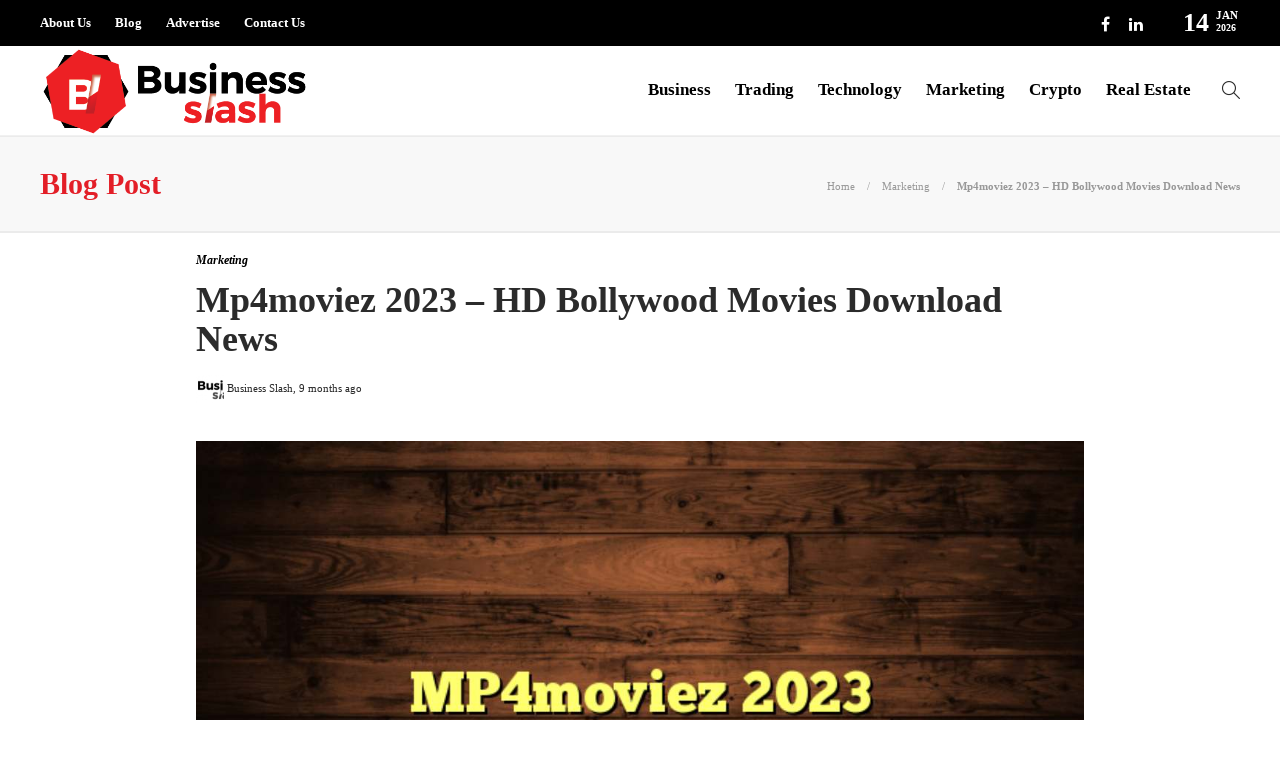

--- FILE ---
content_type: text/html; charset=UTF-8
request_url: https://www.businessslash.com/mp4moviez-2023/
body_size: 15511
content:
<!DOCTYPE html>
<html lang="en-US">
<head>
	<meta charset="UTF-8">
			<meta name="viewport" content="width=device-width, initial-scale=1">
		<meta name='robots' content='index, follow, max-image-preview:large, max-snippet:-1, max-video-preview:-1' />
	<style>img:is([sizes="auto" i], [sizes^="auto," i]) { contain-intrinsic-size: 3000px 1500px }</style>
	
	<!-- This site is optimized with the Yoast SEO plugin v25.3 - https://yoast.com/wordpress/plugins/seo/ -->
	<title>Mp4moviez 2023 - HD Bollywood Movies Download News</title>
	<meta name="description" content="Welcome to the world of Mp4moviez 2023, a platform that offers a wide range of HD Bollywood movies for download." />
	<link rel="canonical" href="https://www.businessslash.com/mp4moviez-2023/" />
	<meta property="og:locale" content="en_US" />
	<meta property="og:type" content="article" />
	<meta property="og:title" content="Mp4moviez 2023 - HD Bollywood Movies Download News" />
	<meta property="og:description" content="Welcome to the world of Mp4moviez 2023, a platform that offers a wide range of HD Bollywood movies for download." />
	<meta property="og:url" content="https://www.businessslash.com/mp4moviez-2023/" />
	<meta property="og:site_name" content="Business Slash" />
	<meta property="article:publisher" content="https://www.facebook.com/" />
	<meta property="article:published_time" content="2025-04-23T00:00:27+00:00" />
	<meta property="article:modified_time" content="2025-04-24T07:09:39+00:00" />
	<meta property="og:image" content="https://www.businessslash.com/wp-content/uploads/2023/07/Mp4moviez-2023-HD-Bollywood-Movies-Download-News.jpg" />
	<meta property="og:image:width" content="1200" />
	<meta property="og:image:height" content="675" />
	<meta property="og:image:type" content="image/jpeg" />
	<meta name="author" content="Business Slash" />
	<meta name="twitter:card" content="summary_large_image" />
	<meta name="twitter:label1" content="Written by" />
	<meta name="twitter:data1" content="Business Slash" />
	<meta name="twitter:label2" content="Est. reading time" />
	<meta name="twitter:data2" content="7 minutes" />
	<script type="application/ld+json" class="yoast-schema-graph">{"@context":"https://schema.org","@graph":[{"@type":"Article","@id":"https://www.businessslash.com/mp4moviez-2023/#article","isPartOf":{"@id":"https://www.businessslash.com/mp4moviez-2023/"},"author":{"name":"Business Slash","@id":"https://www.businessslash.com/#/schema/person/56368fbbb0947acfbcf130de9a372a4b"},"headline":"Mp4moviez 2023 &#8211; HD Bollywood Movies Download News","datePublished":"2025-04-23T00:00:27+00:00","dateModified":"2025-04-24T07:09:39+00:00","mainEntityOfPage":{"@id":"https://www.businessslash.com/mp4moviez-2023/"},"wordCount":1472,"publisher":{"@id":"https://www.businessslash.com/#organization"},"image":{"@id":"https://www.businessslash.com/mp4moviez-2023/#primaryimage"},"thumbnailUrl":"https://www.businessslash.com/wp-content/uploads/2023/07/Mp4moviez-2023-HD-Bollywood-Movies-Download-News.jpg","articleSection":["Marketing"],"inLanguage":"en-US"},{"@type":"WebPage","@id":"https://www.businessslash.com/mp4moviez-2023/","url":"https://www.businessslash.com/mp4moviez-2023/","name":"Mp4moviez 2023 - HD Bollywood Movies Download News","isPartOf":{"@id":"https://www.businessslash.com/#website"},"primaryImageOfPage":{"@id":"https://www.businessslash.com/mp4moviez-2023/#primaryimage"},"image":{"@id":"https://www.businessslash.com/mp4moviez-2023/#primaryimage"},"thumbnailUrl":"https://www.businessslash.com/wp-content/uploads/2023/07/Mp4moviez-2023-HD-Bollywood-Movies-Download-News.jpg","datePublished":"2025-04-23T00:00:27+00:00","dateModified":"2025-04-24T07:09:39+00:00","description":"Welcome to the world of Mp4moviez 2023, a platform that offers a wide range of HD Bollywood movies for download.","breadcrumb":{"@id":"https://www.businessslash.com/mp4moviez-2023/#breadcrumb"},"inLanguage":"en-US","potentialAction":[{"@type":"ReadAction","target":["https://www.businessslash.com/mp4moviez-2023/"]}]},{"@type":"ImageObject","inLanguage":"en-US","@id":"https://www.businessslash.com/mp4moviez-2023/#primaryimage","url":"https://www.businessslash.com/wp-content/uploads/2023/07/Mp4moviez-2023-HD-Bollywood-Movies-Download-News.jpg","contentUrl":"https://www.businessslash.com/wp-content/uploads/2023/07/Mp4moviez-2023-HD-Bollywood-Movies-Download-News.jpg","width":1200,"height":675,"caption":"Mp4moviez 2023 - HD Bollywood Movies Download News"},{"@type":"BreadcrumbList","@id":"https://www.businessslash.com/mp4moviez-2023/#breadcrumb","itemListElement":[{"@type":"ListItem","position":1,"name":"Home","item":"https://www.businessslash.com/"},{"@type":"ListItem","position":2,"name":"Blog","item":"https://www.businessslash.com/blog/"},{"@type":"ListItem","position":3,"name":"Marketing","item":"https://www.businessslash.com/category/marketing/"},{"@type":"ListItem","position":4,"name":"Mp4moviez 2023 &#8211; HD Bollywood Movies Download News"}]},{"@type":"WebSite","@id":"https://www.businessslash.com/#website","url":"https://www.businessslash.com/","name":"Business Slash","description":"Welcome to Business Slash","publisher":{"@id":"https://www.businessslash.com/#organization"},"potentialAction":[{"@type":"SearchAction","target":{"@type":"EntryPoint","urlTemplate":"https://www.businessslash.com/?s={search_term_string}"},"query-input":{"@type":"PropertyValueSpecification","valueRequired":true,"valueName":"search_term_string"}}],"inLanguage":"en-US"},{"@type":"Organization","@id":"https://www.businessslash.com/#organization","name":"Business Slash","url":"https://www.businessslash.com/","logo":{"@type":"ImageObject","inLanguage":"en-US","@id":"https://www.businessslash.com/#/schema/logo/image/","url":"https://www.businessslash.com/wp-content/uploads/2022/02/logo.png","contentUrl":"https://www.businessslash.com/wp-content/uploads/2022/02/logo.png","width":526,"height":174,"caption":"Business Slash"},"image":{"@id":"https://www.businessslash.com/#/schema/logo/image/"},"sameAs":["https://www.facebook.com/","https://www.instagram.com/"]},{"@type":"Person","@id":"https://www.businessslash.com/#/schema/person/56368fbbb0947acfbcf130de9a372a4b","name":"Business Slash","image":{"@type":"ImageObject","inLanguage":"en-US","@id":"https://www.businessslash.com/#/schema/person/image/","url":"https://www.businessslash.com/wp-content/uploads/2022/02/logo-150x150.png","contentUrl":"https://www.businessslash.com/wp-content/uploads/2022/02/logo-150x150.png","caption":"Business Slash"},"sameAs":["https://www.businessslash.com/"],"url":"https://www.businessslash.com/author/bizslash/"}]}</script>
	<!-- / Yoast SEO plugin. -->


<link rel="alternate" type="application/rss+xml" title="Business Slash &raquo; Feed" href="https://www.businessslash.com/feed/" />
<link rel="alternate" type="application/rss+xml" title="Business Slash &raquo; Comments Feed" href="https://www.businessslash.com/comments/feed/" />
<script type="text/javascript">
/* <![CDATA[ */
window._wpemojiSettings = {"baseUrl":"https:\/\/s.w.org\/images\/core\/emoji\/16.0.1\/72x72\/","ext":".png","svgUrl":"https:\/\/s.w.org\/images\/core\/emoji\/16.0.1\/svg\/","svgExt":".svg","source":{"concatemoji":"https:\/\/www.businessslash.com\/wp-includes\/js\/wp-emoji-release.min.js?ver=6.8.3"}};
/*! This file is auto-generated */
!function(s,n){var o,i,e;function c(e){try{var t={supportTests:e,timestamp:(new Date).valueOf()};sessionStorage.setItem(o,JSON.stringify(t))}catch(e){}}function p(e,t,n){e.clearRect(0,0,e.canvas.width,e.canvas.height),e.fillText(t,0,0);var t=new Uint32Array(e.getImageData(0,0,e.canvas.width,e.canvas.height).data),a=(e.clearRect(0,0,e.canvas.width,e.canvas.height),e.fillText(n,0,0),new Uint32Array(e.getImageData(0,0,e.canvas.width,e.canvas.height).data));return t.every(function(e,t){return e===a[t]})}function u(e,t){e.clearRect(0,0,e.canvas.width,e.canvas.height),e.fillText(t,0,0);for(var n=e.getImageData(16,16,1,1),a=0;a<n.data.length;a++)if(0!==n.data[a])return!1;return!0}function f(e,t,n,a){switch(t){case"flag":return n(e,"\ud83c\udff3\ufe0f\u200d\u26a7\ufe0f","\ud83c\udff3\ufe0f\u200b\u26a7\ufe0f")?!1:!n(e,"\ud83c\udde8\ud83c\uddf6","\ud83c\udde8\u200b\ud83c\uddf6")&&!n(e,"\ud83c\udff4\udb40\udc67\udb40\udc62\udb40\udc65\udb40\udc6e\udb40\udc67\udb40\udc7f","\ud83c\udff4\u200b\udb40\udc67\u200b\udb40\udc62\u200b\udb40\udc65\u200b\udb40\udc6e\u200b\udb40\udc67\u200b\udb40\udc7f");case"emoji":return!a(e,"\ud83e\udedf")}return!1}function g(e,t,n,a){var r="undefined"!=typeof WorkerGlobalScope&&self instanceof WorkerGlobalScope?new OffscreenCanvas(300,150):s.createElement("canvas"),o=r.getContext("2d",{willReadFrequently:!0}),i=(o.textBaseline="top",o.font="600 32px Arial",{});return e.forEach(function(e){i[e]=t(o,e,n,a)}),i}function t(e){var t=s.createElement("script");t.src=e,t.defer=!0,s.head.appendChild(t)}"undefined"!=typeof Promise&&(o="wpEmojiSettingsSupports",i=["flag","emoji"],n.supports={everything:!0,everythingExceptFlag:!0},e=new Promise(function(e){s.addEventListener("DOMContentLoaded",e,{once:!0})}),new Promise(function(t){var n=function(){try{var e=JSON.parse(sessionStorage.getItem(o));if("object"==typeof e&&"number"==typeof e.timestamp&&(new Date).valueOf()<e.timestamp+604800&&"object"==typeof e.supportTests)return e.supportTests}catch(e){}return null}();if(!n){if("undefined"!=typeof Worker&&"undefined"!=typeof OffscreenCanvas&&"undefined"!=typeof URL&&URL.createObjectURL&&"undefined"!=typeof Blob)try{var e="postMessage("+g.toString()+"("+[JSON.stringify(i),f.toString(),p.toString(),u.toString()].join(",")+"));",a=new Blob([e],{type:"text/javascript"}),r=new Worker(URL.createObjectURL(a),{name:"wpTestEmojiSupports"});return void(r.onmessage=function(e){c(n=e.data),r.terminate(),t(n)})}catch(e){}c(n=g(i,f,p,u))}t(n)}).then(function(e){for(var t in e)n.supports[t]=e[t],n.supports.everything=n.supports.everything&&n.supports[t],"flag"!==t&&(n.supports.everythingExceptFlag=n.supports.everythingExceptFlag&&n.supports[t]);n.supports.everythingExceptFlag=n.supports.everythingExceptFlag&&!n.supports.flag,n.DOMReady=!1,n.readyCallback=function(){n.DOMReady=!0}}).then(function(){return e}).then(function(){var e;n.supports.everything||(n.readyCallback(),(e=n.source||{}).concatemoji?t(e.concatemoji):e.wpemoji&&e.twemoji&&(t(e.twemoji),t(e.wpemoji)))}))}((window,document),window._wpemojiSettings);
/* ]]> */
</script>
<style id='wp-emoji-styles-inline-css' type='text/css'>

	img.wp-smiley, img.emoji {
		display: inline !important;
		border: none !important;
		box-shadow: none !important;
		height: 1em !important;
		width: 1em !important;
		margin: 0 0.07em !important;
		vertical-align: -0.1em !important;
		background: none !important;
		padding: 0 !important;
	}
</style>
<link rel='stylesheet' id='wp-block-library-css' href='https://www.businessslash.com/wp-includes/css/dist/block-library/style.min.css?ver=6.8.3' type='text/css' media='all' />
<style id='classic-theme-styles-inline-css' type='text/css'>
/*! This file is auto-generated */
.wp-block-button__link{color:#fff;background-color:#32373c;border-radius:9999px;box-shadow:none;text-decoration:none;padding:calc(.667em + 2px) calc(1.333em + 2px);font-size:1.125em}.wp-block-file__button{background:#32373c;color:#fff;text-decoration:none}
</style>
<style id='global-styles-inline-css' type='text/css'>
:root{--wp--preset--aspect-ratio--square: 1;--wp--preset--aspect-ratio--4-3: 4/3;--wp--preset--aspect-ratio--3-4: 3/4;--wp--preset--aspect-ratio--3-2: 3/2;--wp--preset--aspect-ratio--2-3: 2/3;--wp--preset--aspect-ratio--16-9: 16/9;--wp--preset--aspect-ratio--9-16: 9/16;--wp--preset--color--black: #000000;--wp--preset--color--cyan-bluish-gray: #abb8c3;--wp--preset--color--white: #ffffff;--wp--preset--color--pale-pink: #f78da7;--wp--preset--color--vivid-red: #cf2e2e;--wp--preset--color--luminous-vivid-orange: #ff6900;--wp--preset--color--luminous-vivid-amber: #fcb900;--wp--preset--color--light-green-cyan: #7bdcb5;--wp--preset--color--vivid-green-cyan: #00d084;--wp--preset--color--pale-cyan-blue: #8ed1fc;--wp--preset--color--vivid-cyan-blue: #0693e3;--wp--preset--color--vivid-purple: #9b51e0;--wp--preset--gradient--vivid-cyan-blue-to-vivid-purple: linear-gradient(135deg,rgba(6,147,227,1) 0%,rgb(155,81,224) 100%);--wp--preset--gradient--light-green-cyan-to-vivid-green-cyan: linear-gradient(135deg,rgb(122,220,180) 0%,rgb(0,208,130) 100%);--wp--preset--gradient--luminous-vivid-amber-to-luminous-vivid-orange: linear-gradient(135deg,rgba(252,185,0,1) 0%,rgba(255,105,0,1) 100%);--wp--preset--gradient--luminous-vivid-orange-to-vivid-red: linear-gradient(135deg,rgba(255,105,0,1) 0%,rgb(207,46,46) 100%);--wp--preset--gradient--very-light-gray-to-cyan-bluish-gray: linear-gradient(135deg,rgb(238,238,238) 0%,rgb(169,184,195) 100%);--wp--preset--gradient--cool-to-warm-spectrum: linear-gradient(135deg,rgb(74,234,220) 0%,rgb(151,120,209) 20%,rgb(207,42,186) 40%,rgb(238,44,130) 60%,rgb(251,105,98) 80%,rgb(254,248,76) 100%);--wp--preset--gradient--blush-light-purple: linear-gradient(135deg,rgb(255,206,236) 0%,rgb(152,150,240) 100%);--wp--preset--gradient--blush-bordeaux: linear-gradient(135deg,rgb(254,205,165) 0%,rgb(254,45,45) 50%,rgb(107,0,62) 100%);--wp--preset--gradient--luminous-dusk: linear-gradient(135deg,rgb(255,203,112) 0%,rgb(199,81,192) 50%,rgb(65,88,208) 100%);--wp--preset--gradient--pale-ocean: linear-gradient(135deg,rgb(255,245,203) 0%,rgb(182,227,212) 50%,rgb(51,167,181) 100%);--wp--preset--gradient--electric-grass: linear-gradient(135deg,rgb(202,248,128) 0%,rgb(113,206,126) 100%);--wp--preset--gradient--midnight: linear-gradient(135deg,rgb(2,3,129) 0%,rgb(40,116,252) 100%);--wp--preset--font-size--small: 13px;--wp--preset--font-size--medium: 20px;--wp--preset--font-size--large: 36px;--wp--preset--font-size--x-large: 42px;--wp--preset--spacing--20: 0.44rem;--wp--preset--spacing--30: 0.67rem;--wp--preset--spacing--40: 1rem;--wp--preset--spacing--50: 1.5rem;--wp--preset--spacing--60: 2.25rem;--wp--preset--spacing--70: 3.38rem;--wp--preset--spacing--80: 5.06rem;--wp--preset--shadow--natural: 6px 6px 9px rgba(0, 0, 0, 0.2);--wp--preset--shadow--deep: 12px 12px 50px rgba(0, 0, 0, 0.4);--wp--preset--shadow--sharp: 6px 6px 0px rgba(0, 0, 0, 0.2);--wp--preset--shadow--outlined: 6px 6px 0px -3px rgba(255, 255, 255, 1), 6px 6px rgba(0, 0, 0, 1);--wp--preset--shadow--crisp: 6px 6px 0px rgba(0, 0, 0, 1);}:where(.is-layout-flex){gap: 0.5em;}:where(.is-layout-grid){gap: 0.5em;}body .is-layout-flex{display: flex;}.is-layout-flex{flex-wrap: wrap;align-items: center;}.is-layout-flex > :is(*, div){margin: 0;}body .is-layout-grid{display: grid;}.is-layout-grid > :is(*, div){margin: 0;}:where(.wp-block-columns.is-layout-flex){gap: 2em;}:where(.wp-block-columns.is-layout-grid){gap: 2em;}:where(.wp-block-post-template.is-layout-flex){gap: 1.25em;}:where(.wp-block-post-template.is-layout-grid){gap: 1.25em;}.has-black-color{color: var(--wp--preset--color--black) !important;}.has-cyan-bluish-gray-color{color: var(--wp--preset--color--cyan-bluish-gray) !important;}.has-white-color{color: var(--wp--preset--color--white) !important;}.has-pale-pink-color{color: var(--wp--preset--color--pale-pink) !important;}.has-vivid-red-color{color: var(--wp--preset--color--vivid-red) !important;}.has-luminous-vivid-orange-color{color: var(--wp--preset--color--luminous-vivid-orange) !important;}.has-luminous-vivid-amber-color{color: var(--wp--preset--color--luminous-vivid-amber) !important;}.has-light-green-cyan-color{color: var(--wp--preset--color--light-green-cyan) !important;}.has-vivid-green-cyan-color{color: var(--wp--preset--color--vivid-green-cyan) !important;}.has-pale-cyan-blue-color{color: var(--wp--preset--color--pale-cyan-blue) !important;}.has-vivid-cyan-blue-color{color: var(--wp--preset--color--vivid-cyan-blue) !important;}.has-vivid-purple-color{color: var(--wp--preset--color--vivid-purple) !important;}.has-black-background-color{background-color: var(--wp--preset--color--black) !important;}.has-cyan-bluish-gray-background-color{background-color: var(--wp--preset--color--cyan-bluish-gray) !important;}.has-white-background-color{background-color: var(--wp--preset--color--white) !important;}.has-pale-pink-background-color{background-color: var(--wp--preset--color--pale-pink) !important;}.has-vivid-red-background-color{background-color: var(--wp--preset--color--vivid-red) !important;}.has-luminous-vivid-orange-background-color{background-color: var(--wp--preset--color--luminous-vivid-orange) !important;}.has-luminous-vivid-amber-background-color{background-color: var(--wp--preset--color--luminous-vivid-amber) !important;}.has-light-green-cyan-background-color{background-color: var(--wp--preset--color--light-green-cyan) !important;}.has-vivid-green-cyan-background-color{background-color: var(--wp--preset--color--vivid-green-cyan) !important;}.has-pale-cyan-blue-background-color{background-color: var(--wp--preset--color--pale-cyan-blue) !important;}.has-vivid-cyan-blue-background-color{background-color: var(--wp--preset--color--vivid-cyan-blue) !important;}.has-vivid-purple-background-color{background-color: var(--wp--preset--color--vivid-purple) !important;}.has-black-border-color{border-color: var(--wp--preset--color--black) !important;}.has-cyan-bluish-gray-border-color{border-color: var(--wp--preset--color--cyan-bluish-gray) !important;}.has-white-border-color{border-color: var(--wp--preset--color--white) !important;}.has-pale-pink-border-color{border-color: var(--wp--preset--color--pale-pink) !important;}.has-vivid-red-border-color{border-color: var(--wp--preset--color--vivid-red) !important;}.has-luminous-vivid-orange-border-color{border-color: var(--wp--preset--color--luminous-vivid-orange) !important;}.has-luminous-vivid-amber-border-color{border-color: var(--wp--preset--color--luminous-vivid-amber) !important;}.has-light-green-cyan-border-color{border-color: var(--wp--preset--color--light-green-cyan) !important;}.has-vivid-green-cyan-border-color{border-color: var(--wp--preset--color--vivid-green-cyan) !important;}.has-pale-cyan-blue-border-color{border-color: var(--wp--preset--color--pale-cyan-blue) !important;}.has-vivid-cyan-blue-border-color{border-color: var(--wp--preset--color--vivid-cyan-blue) !important;}.has-vivid-purple-border-color{border-color: var(--wp--preset--color--vivid-purple) !important;}.has-vivid-cyan-blue-to-vivid-purple-gradient-background{background: var(--wp--preset--gradient--vivid-cyan-blue-to-vivid-purple) !important;}.has-light-green-cyan-to-vivid-green-cyan-gradient-background{background: var(--wp--preset--gradient--light-green-cyan-to-vivid-green-cyan) !important;}.has-luminous-vivid-amber-to-luminous-vivid-orange-gradient-background{background: var(--wp--preset--gradient--luminous-vivid-amber-to-luminous-vivid-orange) !important;}.has-luminous-vivid-orange-to-vivid-red-gradient-background{background: var(--wp--preset--gradient--luminous-vivid-orange-to-vivid-red) !important;}.has-very-light-gray-to-cyan-bluish-gray-gradient-background{background: var(--wp--preset--gradient--very-light-gray-to-cyan-bluish-gray) !important;}.has-cool-to-warm-spectrum-gradient-background{background: var(--wp--preset--gradient--cool-to-warm-spectrum) !important;}.has-blush-light-purple-gradient-background{background: var(--wp--preset--gradient--blush-light-purple) !important;}.has-blush-bordeaux-gradient-background{background: var(--wp--preset--gradient--blush-bordeaux) !important;}.has-luminous-dusk-gradient-background{background: var(--wp--preset--gradient--luminous-dusk) !important;}.has-pale-ocean-gradient-background{background: var(--wp--preset--gradient--pale-ocean) !important;}.has-electric-grass-gradient-background{background: var(--wp--preset--gradient--electric-grass) !important;}.has-midnight-gradient-background{background: var(--wp--preset--gradient--midnight) !important;}.has-small-font-size{font-size: var(--wp--preset--font-size--small) !important;}.has-medium-font-size{font-size: var(--wp--preset--font-size--medium) !important;}.has-large-font-size{font-size: var(--wp--preset--font-size--large) !important;}.has-x-large-font-size{font-size: var(--wp--preset--font-size--x-large) !important;}
:where(.wp-block-post-template.is-layout-flex){gap: 1.25em;}:where(.wp-block-post-template.is-layout-grid){gap: 1.25em;}
:where(.wp-block-columns.is-layout-flex){gap: 2em;}:where(.wp-block-columns.is-layout-grid){gap: 2em;}
:root :where(.wp-block-pullquote){font-size: 1.5em;line-height: 1.6;}
</style>
<link rel='stylesheet' id='contact-form-7-css' href='https://www.businessslash.com/wp-content/plugins/contact-form-7/includes/css/styles.css?ver=6.0.6' type='text/css' media='all' />
<link rel='stylesheet' id='ez-toc-css' href='https://www.businessslash.com/wp-content/plugins/easy-table-of-contents/assets/css/screen.min.css?ver=2.0.74' type='text/css' media='all' />
<style id='ez-toc-inline-css' type='text/css'>
div#ez-toc-container .ez-toc-title {font-size: 120%;}div#ez-toc-container .ez-toc-title {font-weight: 500;}div#ez-toc-container ul li , div#ez-toc-container ul li a {font-size: 95%;}div#ez-toc-container ul li , div#ez-toc-container ul li a {font-weight: 500;}div#ez-toc-container nav ul ul li {font-size: 90%;}
</style>
<link rel='stylesheet' id='font-awesome-css' href='https://www.businessslash.com/wp-content/plugins/js_composer/assets/lib/bower/font-awesome/css/font-awesome.min.css?ver=6.0.5' type='text/css' media='all' />
<!--[if lt IE 9]>
<link rel='stylesheet' id='vc_lte_ie9-css' href='https://www.businessslash.com/wp-content/plugins/js_composer/assets/css/vc_lte_ie9.min.css?ver=6.0.5' type='text/css' media='screen' />
<![endif]-->
<link rel='stylesheet' id='bootstrap-css' href='https://www.businessslash.com/wp-content/themes/gillion/css/plugins/bootstrap.min.css?ver=3.3.4' type='text/css' media='all' />
<link rel='stylesheet' id='gillion-plugins-css' href='https://www.businessslash.com/wp-content/themes/gillion/css/plugins.css?ver=6.8.3' type='text/css' media='all' />
<link rel='stylesheet' id='gillion-styles-css' href='https://www.businessslash.com/wp-content/themes/gillion/style.css?ver=6.8.3' type='text/css' media='all' />
<link rel='stylesheet' id='gillion-responsive-css' href='https://www.businessslash.com/wp-content/themes/gillion/css/responsive.css?ver=6.8.3' type='text/css' media='all' />
<style id='gillion-responsive-inline-css' type='text/css'>
 



</style>
<link rel='stylesheet' id='gillion-theme-settings-css' href='https://www.businessslash.com/wp-content/uploads/gillion-dynamic-styles.css?ver=336438624' type='text/css' media='all' />
<link rel='stylesheet' id='gillion-child-style-css' href='https://www.businessslash.com/wp-content/themes/gillion-child/style.css?ver=6.8.3' type='text/css' media='all' />
<script type="text/javascript" src="https://www.businessslash.com/wp-includes/js/jquery/jquery.min.js?ver=3.7.1" id="jquery-core-js"></script>
<script type="text/javascript" src="https://www.businessslash.com/wp-includes/js/jquery/jquery-migrate.min.js?ver=3.4.1" id="jquery-migrate-js"></script>
<script type="text/javascript" src="https://www.businessslash.com/wp-content/themes/gillion/js/plugins.js?ver=6.8.3" id="gillion-plugins-js"></script>
<script type="text/javascript" id="gillion-scripts-js-extra">
/* <![CDATA[ */
var gillion_loadmore_posts = {"ajax_url":"https:\/\/www.businessslash.com\/wp-admin\/admin-ajax.php"};
var gillion = {"siteurl":"https:\/\/www.businessslash.com\/","loggedin":"","page_loader":"0","notice":"","header_animation_dropdown_delay":"1000","header_animation_dropdown":"easeOutBounce","header_animation_dropdown_speed":"300","lightbox_opacity":"0.88","lightbox_transition":"none","page_numbers_prev":"Previous","page_numbers_next":"Next","rtl_support":"","footer_parallax":"1","social_share":"\"\"","text_show_all":"Show All"};
/* ]]> */
</script>
<script type="text/javascript" src="https://www.businessslash.com/wp-content/themes/gillion/js/scripts.js?ver=6.8.3" id="gillion-scripts-js"></script>
<script type="text/javascript" src="https://www.businessslash.com/wp-content/themes/gillion-child/js/scripts.js?ver=6.8.3" id="gillion-child-scripts-js"></script>
<link rel="https://api.w.org/" href="https://www.businessslash.com/wp-json/" /><link rel="alternate" title="JSON" type="application/json" href="https://www.businessslash.com/wp-json/wp/v2/posts/16784" /><link rel="EditURI" type="application/rsd+xml" title="RSD" href="https://www.businessslash.com/xmlrpc.php?rsd" />
<meta name="generator" content="WordPress 6.8.3" />
<link rel='shortlink' href='https://www.businessslash.com/?p=16784' />
<link rel="alternate" title="oEmbed (JSON)" type="application/json+oembed" href="https://www.businessslash.com/wp-json/oembed/1.0/embed?url=https%3A%2F%2Fwww.businessslash.com%2Fmp4moviez-2023%2F" />
<link rel="alternate" title="oEmbed (XML)" type="text/xml+oembed" href="https://www.businessslash.com/wp-json/oembed/1.0/embed?url=https%3A%2F%2Fwww.businessslash.com%2Fmp4moviez-2023%2F&#038;format=xml" />
<meta name="generator" content="Powered by WPBakery Page Builder - drag and drop page builder for WordPress."/>
<link rel="icon" href="https://www.businessslash.com/wp-content/uploads/2022/02/favicon.png" sizes="32x32" />
<link rel="icon" href="https://www.businessslash.com/wp-content/uploads/2022/02/favicon.png" sizes="192x192" />
<link rel="apple-touch-icon" href="https://www.businessslash.com/wp-content/uploads/2022/02/favicon.png" />
<meta name="msapplication-TileImage" content="https://www.businessslash.com/wp-content/uploads/2022/02/favicon.png" />
<noscript><style> .wpb_animate_when_almost_visible { opacity: 1; }</style></noscript>	<meta name="google-site-verification" content="HLmjfHw1oWErGeXzOR2qfWHI9_ZFc3Y3arRCD5n83BA" />
	<meta name="bm-site-verification" content="233a347ceb1af4c873221f2e109b8d213685e982">
	<meta name="publisuites-verify-code" content="aHR0cHM6Ly93d3cuYnVzaW5lc3NzbGFzaC5jb20=" />
	<meta name="publication-media-verification"content="a5f5c1a7297244ca97de6cffb801a7d2">
	<!-- Google tag (gtag.js) -->
<script async src="https://www.googletagmanager.com/gtag/js?id=G-MCT0NS3Y20"></script>
<script>
  window.dataLayer = window.dataLayer || [];
  function gtag(){dataLayer.push(arguments);}
  gtag('js', new Date());

  gtag('config', 'G-MCT0NS3Y20');
</script>
	</head>
<body class="wp-singular post-template-default single single-post postid-16784 single-format-standard wp-theme-gillion wp-child-theme-gillion-child singular sh-body-header-sticky sh-footer-parallax sh-title-style2 sh-section-tabs-style1 sh-carousel-style1 sh-carousel-position-bottom sh-post-categories-style2 sh-review-style1 sh-meta-order-top sh-instagram-widget-columns2 sh-categories-position-image sh-media-icon-style1 sh-wc-labels-off wpb-js-composer js-comp-ver-6.0.5 vc_responsive">


<div class="sh-header-side">
			<div id="media_image-2" class="widget-item widget_media_image"><a href="https://businessslash.com/"><img class="image " src="https://businessslash.com/wp-content/uploads/2021/01/logo-150x150.png" alt="techies line logo" width="837" height="231" decoding="async" fetchpriority="high" /></a></div><div id="nav_menu-2" class="widget-item widget_nav_menu"><div class="menu-header-navigation-container"><ul id="menu-header-navigation" class="menu"><li id="menu-item-11131" class="menu-item menu-item-type-taxonomy menu-item-object-category menu-item-11131"><a href="https://www.businessslash.com/category/technology/" >Technology</a></li>
<li id="menu-item-11132" class="menu-item menu-item-type-taxonomy menu-item-object-category menu-item-11132"><a href="https://www.businessslash.com/category/crypto/" >Crypto</a></li>
<li id="menu-item-11149" class="menu-item menu-item-type-taxonomy menu-item-object-category menu-item-11149"><a href="https://www.businessslash.com/category/business-slash/" >Business Slash</a></li>
</ul></div></div>	</div>
<div class="sh-header-side-overlay"></div>

	<div id="page-container" class="">
		
									<header class="primary-mobile">
					<div id="header-mobile" class="sh-header-mobile">
	<div class="sh-header-mobile-navigation">
		<div class="container">
			<div class="sh-table">
				<div class="sh-table-cell">

										<nav id="header-navigation-mobile" class="header-standard-position">
						<div class="sh-nav-container">
							<ul class="sh-nav">
								<li>
									<div class="sh-hamburger-menu sh-nav-dropdown">
					                	<span></span>
					                	<span></span>
					                	<span></span>
					                	<span></span>
					                </div>
								</li>
							</ul>
						</div>
					</nav>

				</div>
				<div class="sh-table-cell sh-header-logo-container">

										        <div class="header-logo">
            <a href="https://www.businessslash.com/" class="header-logo-container sh-table-small">
                <div class="sh-table-cell">

                    <img class="sh-standard-logo" src="//www.businessslash.com/wp-content/uploads/2022/02/logo.png" alt="Business Slash" height=&quot;90&quot; />
                    <img class="sh-sticky-logo" src="//www.businessslash.com/wp-content/uploads/2022/02/logo.png" alt="Business Slash" height=&quot;90&quot; />
                    <img class="sh-light-logo" src="//www.businessslash.com/wp-content/uploads/2022/02/logo.png" alt="Business Slash" height=&quot;90&quot; />

                </div>
            </a>
        </div>

    
				</div>
				<div class="sh-table-cell">

										<nav class="header-standard-position">
						<div class="sh-nav-container">
							<ul class="sh-nav">

								
							</ul>
						</div>
					</nav>

				</div>
			</div>
		</div>
	</div>
	<nav class="sh-header-mobile-dropdown">
		<div class="container sh-nav-container">
			<ul class="sh-nav-mobile"></ul>
		</div>

		<div class="container sh-nav-container">
					</div>

					<div class="header-mobile-search">
				<div class="container sh-nav-container">
					<form role="search" method="get" class="header-mobile-form" action="https://www.businessslash.com/">
						<input class="header-mobile-form-input" type="text" placeholder="Search here.." value="" name="s" required />
						<button type="submit" class="header-mobile-form-submit">
							<i class="icon-magnifier"></i>
						</button>
					</form>
				</div>
			</div>
			</nav>
</div>
				</header>
				<header class="primary-desktop">
						<div class="sh-header-top">
		<div class="container">
			<div class="sh-table">

								<div class="sh-table-cell">
											<div class="sh-nav-container"><ul id="menu-topbar-navigation" class="sh-nav"><li id="menu-item-10902" class="menu-item menu-item-type-post_type menu-item-object-page menu-item-10902"><a href="https://www.businessslash.com/about-us/" >About Us</a></li>
<li id="menu-item-10903" class="menu-item menu-item-type-post_type menu-item-object-page current_page_parent menu-item-10903"><a href="https://www.businessslash.com/blog/" >Blog</a></li>
<li id="menu-item-10904" class="menu-item menu-item-type-post_type menu-item-object-page menu-item-10904"><a href="https://www.businessslash.com/write-for-us/" >Advertise</a></li>
<li id="menu-item-10905" class="menu-item menu-item-type-post_type menu-item-object-page menu-item-10905"><a href="https://www.businessslash.com/contact-us/" >Contact Us</a></li>
</ul></div>									</div>

								<div class="sh-table-cell">
					<div class="sh-header-top-meta">
					    <div class="header-social-media">
							<a rel="nofollow noopener" href="https://www.facebook.com/BusinessSlash-61550556987671" target="_blank" class="social-media-facebook">
                    <i class="fa fa-facebook"></i>
                </a><a rel="nofollow noopener" href="https://www.linkedin.com/company/businessslash/about/" target="_blank" class="social-media-linkedin">
                    <i class="fa fa-linkedin"></i>
                </a><div class="sh-clear"></div>						</div>
						<!--div class="header-social-media">
							<div class="sh-clear"></div>						</div>-->
						<div class="sh-header-top-date">
							<span class="sh-header-top-date-day">14</span>
							<span class="sh-header-top-date-meta">
								<span class="sh-header-top-date-month">Jan</span>
								<span class="sh-header-top-date-year">2026</span>
							</span>
						</div>
					</div>
				</div>
			</div>
		</div>
	</div>

<div class="sh-header-height">
	<div class="sh-header sh-header-2 sh-sticky-header">
		<div class="container">
			<div class="sh-table">
				<div class="sh-table-cell sh-header-logo-container">

										<nav class="header-standard-position">
						<div class="sh-nav-container">
							<ul class="sh-nav sh-nav-left">
								<li>
																		        <div class="header-logo">
            <a href="https://www.businessslash.com/" class="header-logo-container sh-table-small">
                <div class="sh-table-cell">

                    <img class="sh-standard-logo" src="//www.businessslash.com/wp-content/uploads/2022/02/logo.png" alt="Business Slash" height=&quot;90&quot; />
                    <img class="sh-sticky-logo" src="//www.businessslash.com/wp-content/uploads/2022/02/logo.png" alt="Business Slash" height=&quot;90&quot; />
                    <img class="sh-light-logo" src="//www.businessslash.com/wp-content/uploads/2022/02/logo.png" alt="Business Slash" height=&quot;90&quot; />

                </div>
            </a>
        </div>

    								</li>
							</ul>
						</div>
					</nav>

				</div>
				<div class="sh-table-cell sh-header-nav-container">

										<nav id="header-navigation" class="header-standard-position">
													<div class="sh-nav-container"><ul id="menu-main-menu" class="sh-nav"><li id="menu-item-12683" class="menu-item menu-item-type-taxonomy menu-item-object-category menu-item-12683"><a href="https://www.businessslash.com/category/business/" >Business</a></li><li id="menu-item-14218" class="menu-item menu-item-type-taxonomy menu-item-object-category menu-item-14218"><a href="https://www.businessslash.com/category/trading/" >Trading</a></li><li id="menu-item-11807" class="menu-item menu-item-type-taxonomy menu-item-object-category menu-item-11807"><a href="https://www.businessslash.com/category/technology/" >Technology</a></li><li id="menu-item-14212" class="menu-item menu-item-type-taxonomy menu-item-object-category current-post-ancestor current-menu-parent current-post-parent menu-item-14212"><a href="https://www.businessslash.com/category/marketing/" >Marketing</a></li><li id="menu-item-11156" class="menu-item menu-item-type-taxonomy menu-item-object-category menu-item-11156"><a href="https://www.businessslash.com/category/crypto/" >Crypto</a></li><li id="menu-item-14221" class="menu-item menu-item-type-taxonomy menu-item-object-category menu-item-14221"><a href="https://www.businessslash.com/category/real-estate/" >Real Estate</a></li> <li class="menu-item sh-nav-search sh-nav-special"> <a href="#"><i class="icon icon-magnifier"></i></a> </li></ul></div>											</nav>

				</div>
			</div>
		</div>

		<div class="sh-header-search-side">
	<div class="sh-header-search-side-container">

		<form method="get" class="sh-header-search-form" action="https://www.businessslash.com/">
			<input type="text" value="" name="s" class="sh-header-search-side-input" placeholder="Enter a keyword to search..." />
			<div class="sh-header-search-side-close">
				<i class="ti-close"></i>
			</div>
			<div class="sh-header-search-side-icon">
				<i class="ti-search"></i>
			</div>
		</form>

	</div>
</div>
	</div>
</div>
				</header>
			
			
	
		<div class="sh-titlebar">
			<div class="container">
				<div class="sh-table sh-titlebar-height-small">
					<div class="titlebar-title sh-table-cell">

						<h2>
							Blog Post						</h2>

					</div>
					<div class="title-level sh-table-cell">

						<div id="breadcrumbs" class="breadcrumb-trail breadcrumbs"><span class="item-home"><a class="bread-link bread-home" href="https://www.businessslash.com/" title="Home">Home</a></span><span class="separator"> &gt; </span><span class="item-cat"><a href="https://www.businessslash.com/category/marketing/">Marketing</a></span><span class="separator"> &gt; </span><span class="item-current item-16784"><span class="bread-current bread-16784" title="Mp4moviez 2023 &#8211; HD Bollywood Movies Download News">Mp4moviez 2023 &#8211; HD Bollywood Movies Download News</span></span></div>
					</div>
				</div>
			</div>
		</div>

	

			
		
			<div id="wrapper" class="layout-default">
				
				<div class="content-container sh-page-layout-default">
									<div class="container entry-content">
				
				

<div id="content-wrapper">
	<div id="content" class="content-layout-standard-mini ">
		<div class="blog-single blog-style-single blog-blockquote-style2  blog-style-post-toptitle">
			
						<article id="post-16784" class="post-item post-item-single post-16784 post type-post status-publish format-standard has-post-thumbnail hentry category-marketing">

							
							<div class="post-item-single-container">
																
																	<div class="post-single-meta">
										<div class="post-categories-container">
                <div class="post-categories"><a href="https://www.businessslash.com/category/marketing/">Marketing</a></div>
            </div>
																					<a class="post-title">
												<h1>
																										Mp4moviez 2023 &#8211; HD Bollywood Movies Download News												</h1>
											</a>
										
										<div class="post-meta">
											
    <div class="post-meta-content">
                    <span class="post-auhor-date post-auhor-date-full">
                                    <a href="https://www.businessslash.com/author/bizslash/">
                        <img src="https://www.businessslash.com/wp-content/uploads/2022/02/logo-80x80.png" srcset="https://www.businessslash.com/wp-content/uploads/2022/02/logo-80x80.png 2x" width="28" height="28" alt="Avatar" class="avatar avatar-28 wp-user-avatar wp-user-avatar-28 photo avatar-default" />                    </a>
                                <span>
                <a href="https://www.businessslash.com/author/bizslash/" class="post-author">Business Slash</a></span>,
                                    <a href="https://www.businessslash.com/mp4moviez-2023/" class="post-date">
                                                                            9 months ago                                            </a>
                            </span>
        
                
                
                
                
                
                            <span class="placeholder-post-read-later"></span>
            </div>

										</div>
									</div>
								

																	<div class="post-type-content">
										
			<div class="post-thumbnail">
						<img src="https://www.businessslash.com/wp-content/uploads/2023/07/Mp4moviez-2023-HD-Bollywood-Movies-Download-News.jpg" alt="Mp4moviez 2023 &#8211; HD Bollywood Movies Download News">
			
        <a href="https://www.businessslash.com/wp-content/uploads/2023/07/Mp4moviez-2023-HD-Bollywood-Movies-Download-News.jpg" class="post-lightbox" data-rel="lightcase:post_gallery_16784"></a>

    		</div>

			
									</div>
								

								<div class="post-content post-single-content">
									
									<p>Welcome to the world of Mp4moviez 2023, a platform that offers a wide range of HD Bollywood movies for download. If you&#8217;re a movie enthusiast looking for a seamless download experience, then Mp4moviez 2023 is your perfect destination.</p>
<div id="ez-toc-container" class="ez-toc-v2_0_74 counter-hierarchy ez-toc-counter ez-toc-grey ez-toc-container-direction">
<p class="ez-toc-title" style="cursor:inherit">Table of Contents</p>
<label for="ez-toc-cssicon-toggle-item-6966f5fb4bb78" class="ez-toc-cssicon-toggle-label"><span class=""><span class="eztoc-hide" style="display:none;">Toggle</span><span class="ez-toc-icon-toggle-span"><svg style="fill: #999;color:#999" xmlns="http://www.w3.org/2000/svg" class="list-377408" width="20px" height="20px" viewBox="0 0 24 24" fill="none"><path d="M6 6H4v2h2V6zm14 0H8v2h12V6zM4 11h2v2H4v-2zm16 0H8v2h12v-2zM4 16h2v2H4v-2zm16 0H8v2h12v-2z" fill="currentColor"></path></svg><svg style="fill: #999;color:#999" class="arrow-unsorted-368013" xmlns="http://www.w3.org/2000/svg" width="10px" height="10px" viewBox="0 0 24 24" version="1.2" baseProfile="tiny"><path d="M18.2 9.3l-6.2-6.3-6.2 6.3c-.2.2-.3.4-.3.7s.1.5.3.7c.2.2.4.3.7.3h11c.3 0 .5-.1.7-.3.2-.2.3-.5.3-.7s-.1-.5-.3-.7zM5.8 14.7l6.2 6.3 6.2-6.3c.2-.2.3-.5.3-.7s-.1-.5-.3-.7c-.2-.2-.4-.3-.7-.3h-11c-.3 0-.5.1-.7.3-.2.2-.3.5-.3.7s.1.5.3.7z"/></svg></span></span></label><input type="checkbox"  id="ez-toc-cssicon-toggle-item-6966f5fb4bb78"  aria-label="Toggle" /><nav><ul class='ez-toc-list ez-toc-list-level-1 ' ><ul class='ez-toc-list-level-3' ><li class='ez-toc-heading-level-3'><a class="ez-toc-link ez-toc-heading-1" href="#Key_Takeaways" >Key Takeaways:</a></li></ul></li><li class='ez-toc-page-1 ez-toc-heading-level-2'><a class="ez-toc-link ez-toc-heading-2" href="#Introduction_to_Mp4moviez_2023" >Introduction to Mp4moviez 2023</a></li><li class='ez-toc-page-1 ez-toc-heading-level-2'><a class="ez-toc-link ez-toc-heading-3" href="#Latest_Updates_on_HD_Bollywood_Movies_Download" >Latest Updates on HD Bollywood Movies Download</a><ul class='ez-toc-list-level-3' ><li class='ez-toc-heading-level-3'><a class="ez-toc-link ez-toc-heading-4" href="#Latest_Additions_to_the_Collection" >Latest Additions to the Collection</a></li><li class='ez-toc-page-1 ez-toc-heading-level-3'><a class="ez-toc-link ez-toc-heading-5" href="#Quality_and_Availability" >Quality and Availability</a></li></ul></li><li class='ez-toc-page-1 ez-toc-heading-level-2'><a class="ez-toc-link ez-toc-heading-6" href="#Wide_Range_of_Exciting_Cinema_Experiences" >Wide Range of Exciting Cinema Experiences</a><ul class='ez-toc-list-level-3' ><li class='ez-toc-heading-level-3'><a class="ez-toc-link ez-toc-heading-7" href="#Genres" >Genres</a></li><li class='ez-toc-page-1 ez-toc-heading-level-3'><a class="ez-toc-link ez-toc-heading-8" href="#Languages" >Languages</a></li></ul></li><li class='ez-toc-page-1 ez-toc-heading-level-2'><a class="ez-toc-link ez-toc-heading-9" href="#English_US_Movies_on_Mp4moviez_2023" >English (US) Movies on Mp4moviez 2023</a></li><li class='ez-toc-page-1 ez-toc-heading-level-2'><a class="ez-toc-link ez-toc-heading-10" href="#Quality_and_User_Experience_on_Mp4moviez_2023" >Quality and User Experience on Mp4moviez 2023</a></li><li class='ez-toc-page-1 ez-toc-heading-level-2'><a class="ez-toc-link ez-toc-heading-11" href="#Legal_Considerations_and_Copyright_Compliance" >Legal Considerations and Copyright Compliance</a></li><li class='ez-toc-page-1 ez-toc-heading-level-2'><a class="ez-toc-link ez-toc-heading-12" href="#Conclusion" >Conclusion</a><ul class='ez-toc-list-level-3' ><li class='ez-toc-heading-level-3'><a class="ez-toc-link ez-toc-heading-13" href="#Legal_compliance_is_essential" >Legal compliance is essential</a></li><li class='ez-toc-page-1 ez-toc-heading-level-3'><a class="ez-toc-link ez-toc-heading-14" href="#Final_Thoughts" >Final Thoughts</a></li></ul></li><li class='ez-toc-page-1 ez-toc-heading-level-2'><a class="ez-toc-link ez-toc-heading-15" href="#FAQ" >FAQ</a><ul class='ez-toc-list-level-3' ><li class='ez-toc-heading-level-3'><a class="ez-toc-link ez-toc-heading-16" href="#Q_What_is_Mp4moviez_2023" >Q: What is Mp4moviez 2023?</a></li><li class='ez-toc-page-1 ez-toc-heading-level-3'><a class="ez-toc-link ez-toc-heading-17" href="#Q_What_can_I_expect_from_Mp4moviez_2023" >Q: What can I expect from Mp4moviez 2023?</a></li><li class='ez-toc-page-1 ez-toc-heading-level-3'><a class="ez-toc-link ez-toc-heading-18" href="#Q_Are_English_US_movies_available_on_Mp4moviez_2023" >Q: Are English (US) movies available on Mp4moviez 2023?</a></li><li class='ez-toc-page-1 ez-toc-heading-level-3'><a class="ez-toc-link ez-toc-heading-19" href="#Q_How_is_the_quality_of_movies_on_Mp4moviez_2023" >Q: How is the quality of movies on Mp4moviez 2023?</a></li><li class='ez-toc-page-1 ez-toc-heading-level-3'><a class="ez-toc-link ez-toc-heading-20" href="#Q_Is_Mp4moviez_2023_legal_and_copyright_compliant" >Q: Is Mp4moviez 2023 legal and copyright compliant?</a></li></ul></li></ul></nav></div>
<h3><span class="ez-toc-section" id="Key_Takeaways"></span>Key Takeaways:<span class="ez-toc-section-end"></span></h3>
<ul>
<li>Mp4moviez 2023 is a platform that offers HD Bollywood movies for download.</li>
<li>Users can experience seamless downloads and a wide range of cinema experiences on this platform.</li>
<li>Legal considerations and copyright compliance are essential when using Mp4moviez 2023.</li>
</ul>
<h2><span class="ez-toc-section" id="Introduction_to_Mp4moviez_2023"></span>Introduction to Mp4moviez 2023<span class="ez-toc-section-end"></span></h2>
<p>Mp4moviez 2023 is a leading platform for downloading HD Bollywood movies, offering a seamless and user-friendly experience. With a vast selection of movies, the platform caters to a diverse audience, providing a range of cinema experiences in various languages and genres.</p>
<p>The platform has increased popularity due to its convenience and accessibility, with users able to download movies directly onto their devices without any hassle. In this section, we will provide an overview of Mp4moviez 2023, highlighting its features and background.</p>
<h2><span class="ez-toc-section" id="Latest_Updates_on_HD_Bollywood_Movies_Download"></span>Latest Updates on HD Bollywood Movies Download<span class="ez-toc-section-end"></span></h2>
<p>For all the movie buffs out there, we have some exciting updates about the latest HD Bollywood movies available for download on Mp4moviez 2023. With a vast group of movies in various genres and languages, there&#8217;s something for everyone on this platform.</p>
<p>Whether you&#8217;re in the mood for a dreamy comedy, a thrilling action-packed movie, or a heartwarming drama, Mp4moviez 2023 has it all. From the latest blockbusters to classic hits, you&#8217;ll find it on this website.</p>
<h3><span class="ez-toc-section" id="Latest_Additions_to_the_Collection"></span>Latest Additions to the Collection<span class="ez-toc-section-end"></span></h3>
<p>We&#8217;ve got you covered if you&#8217;re wondering what&#8217;s new on Mp4moviez 2023. Some of the most recent additions to the collection include &#8220;Bell Bottom,&#8221; &#8220;Shershaah,&#8221; &#8220;Dial 100,&#8221; and &#8220;Mimi.&#8221; These movies have been receiving rave reviews and are a must-watch for any Bollywood fan.</p>
<p>In addition, Mp4moviez 2023 also offers a wide selection of regional movies, including Tamil, Telugu, and Malayalam films. These movies provide a glimpse into India&#8217;s diverse cultures and traditions and are a great way to expand your cinematic horizons.</p>
<h3><span class="ez-toc-section" id="Quality_and_Availability"></span>Quality and Availability<span class="ez-toc-section-end"></span></h3>
<p>When it comes to quality, Mp4moviez 2023 ensures that their users have access to the best possible viewing experience. All movies are presented in high-definition (HD) excellence, ensuring that you can enjoy every detail and nuance of your favorite movies.</p>
<p>Furthermore, the movies are easily accessible and available for download in a variability of sizes and formats. This ensures that you can download and watch your favorite movies on any device, regardless of storage capacity or internet speed.</p>
<h2><span class="ez-toc-section" id="Wide_Range_of_Exciting_Cinema_Experiences"></span>Wide Range of Exciting Cinema Experiences<span class="ez-toc-section-end"></span></h2>
<p>One of the standout features of Mp4moviez 2023 is the vast selection of cinema experiences available to users. From action-packed blockbusters to heartwarming romantic comedies, there is something for every mood and preference.</p>
<p>Whether you&#8217;re in the mood for a Bollywood classic or the latest Hollywood hit, Mp4moviez 2023 has you covered. The podium boasts a diverse range of movies from various genres and languages, ensuring that users have access to an extensive selection of films.</p>
<h3><span class="ez-toc-section" id="Genres"></span>Genres<span class="ez-toc-section-end"></span></h3>
<p>Users can choice from a variety of genres on Mp4moviez 2023. From drama to horror, comedy to romance, and everything in between, the platform has it all.</p>
<table>
<tbody>
<tr>
<td><strong>Genre</strong></td>
<td><strong>Description</strong></td>
</tr>
<tr>
<td>Action</td>
<td>For those who love adrenaline-fueled movies and thrilling fight scenes.</td>
</tr>
<tr>
<td>Drama</td>
<td>For those looking for emotionally charged films that explore the complexities of life.</td>
</tr>
<tr>
<td>Comedy</td>
<td>For those in need of a good laugh.</td>
</tr>
<tr>
<td>Romance</td>
<td>For those who enjoy love stories that tug at the heartstrings.</td>
</tr>
<tr>
<td>Horror</td>
<td>For those who love a good scare.</td>
</tr>
</tbody>
</table>
<h3><span class="ez-toc-section" id="Languages"></span>Languages<span class="ez-toc-section-end"></span></h3>
<p>Mp4moviez 2023 caters to a global audience by offering movies in multiple languages. Users can choose from a plethora of languages, including but not limited to:</p>
<ul>
<li>Hindi</li>
<li>English (US)</li>
<li>Telugu</li>
<li>Tamil</li>
<li>Marathi</li>
</ul>
<p>With such a wide range of language options, Mp4moviez 2023 allows users to enjoy movies in their preferred language, making for a more immersive and enjoyable experience.</p>
<h2><span class="ez-toc-section" id="English_US_Movies_on_Mp4moviez_2023"></span>English (US) Movies on Mp4moviez 2023<span class="ez-toc-section-end"></span></h2>
<p>While Mp4moviez 2023 is primarily focused on the latest Bollywood releases, it also caters to a wider audience by offering a great selection of English (US) movies for download.</p>
<p>Whether you&#8217;re a fan of action-packed blockbusters or heartwarming dramas, Mp4moviez 2023 has something for everyone. From the latest releases to timeless classics, you&#8217;ll find a wide range of English (US) movies to choose from.</p>
<p>One of the best things about downloading English (US) movies on Mp4moviez 2023 is the convenience. You can easily find and download your favorite movies from the comfort of your own home, without having to navigate through a maze of complicated menus and options.</p>
<p>And because Mp4moviez 2023 is always updating its library with the latest releases, you&#8217;ll never miss out on the hottest new English (US) movies. So whether you&#8217;re in the mood for a thrilling action flick or a thought-provoking indie film, Mp4moviez 2023 has you covered.</p>
<h2><span class="ez-toc-section" id="Quality_and_User_Experience_on_Mp4moviez_2023"></span>Quality and User Experience on Mp4moviez 2023<span class="ez-toc-section-end"></span></h2>
<p>One of the most important factors to consider when downloading movies is the quality of the content. Mp4moviez 2023 provides users with high-quality HD downloads that are sure to enhance their cinema experience. Whether you&#8217;re watching Bollywood or English movies, you can expect crystal clear visuals and sound.</p>
<p>In addition to quality, user experience is key when it comes to downloading movies online. Mp4moviez 2023 offers a seamless download process, ensuring that users can easily access the movies they want to watch. The website is user-friendly, with a simple and intuitive border that makes it easy to navigate through the various categories and movies available.</p>
<p>Users can browse through the wide-ranging selection of movies and choose from a wide range of genres and languages. Mp4moviez 2023 features everything from action and drama to romance and comedy, catering to the diverse tastes of audiences all over the world.</p>
<p>Moreover, the website is repeatedly updated with the latest releases, so operators can stay up-to-date on the newest movies. With so many options available, users are sure to find something that suits their preference.</p>
<p>Mp4moviez 2023 is a great platform for downloading high-quality Bollywood and English movies. With a wide selection, user-friendly interface, and top-quality content, it offers a fantastic cinema experience for movie enthusiasts.</p>
<h2><span class="ez-toc-section" id="Legal_Considerations_and_Copyright_Compliance"></span>Legal Considerations and Copyright Compliance<span class="ez-toc-section-end"></span></h2>
<p>While Mp4moviez 2023 offers a convenient way to access a wide range of Bollywood and Hollywood movies, it is important to remember that some downloads may be illegal and could result in penalties or legal consequences.</p>
<p>It is crucial to ensure that any downloads made from Mp4moviez 2023 are legal and do not violate any copyright laws. This means that users should only download movies that are either public domain or have been licensed for free distribution.</p>
<p>Downloading copyrighted movies deprived of permission is illegal and can result in simple penalties, including fines and even imprisonment. While Mp4moviez 2023 strives to provide legitimate movies for download, it is ultimately the responsibility of the user to ensure that their actions are legal and appropriate.</p>
<p>We encourage our users to be aware of legal requirements and to respect the copyrights of filmmakers and content creators.</p>
<h2><span class="ez-toc-section" id="Conclusion"></span>Conclusion<span class="ez-toc-section-end"></span></h2>
<p>Overall, Mp4moviez 2023 provides a convenient and diverse platform for downloading HD Bollywood movies. With the latest updates regularly added to their collection, users can stay up-to-date with the latest cinema releases.</p>
<h3><span class="ez-toc-section" id="Legal_compliance_is_essential"></span>Legal compliance is essential<span class="ez-toc-section-end"></span></h3>
<p>It&#8217;s important to note the legal considerations and copyright compliance for using Mp4moviez 2023 or any similar platforms. Users must ensure they adhere to the legal requirements to avoid any potential legal repercussions.</p>
<p>The quality of movies and user experience on Mp4moviez 2023 is commendable, ensuring a seamless download process. The platform also delivers a wide range of cinema experiences, catering to various genres and languages.</p>
<h3><span class="ez-toc-section" id="Final_Thoughts"></span>Final Thoughts<span class="ez-toc-section-end"></span></h3>
<p>In conclusion, Mp4moviez 2023 is an excellent platform for anyone looking to download HD Bollywood movies at their convenience. With its wide range of cinema experiences and regular updates, users can enjoy a complete movie-watching experience. However, it&#8217;s essential to comply with legal requirements and copyright laws to avoid any potential legal issues.</p>
<h2><span class="ez-toc-section" id="FAQ"></span>FAQ<span class="ez-toc-section-end"></span></h2>
<h3><span class="ez-toc-section" id="Q_What_is_Mp4moviez_2023"></span>Q: What is Mp4moviez 2023?<span class="ez-toc-section-end"></span></h3>
<p>A: Mp4moviez 2023 is a platform that provides news and allows users to download HD Bollywood movies.</p>
<h3><span class="ez-toc-section" id="Q_What_can_I_expect_from_Mp4moviez_2023"></span>Q: What can I expect from Mp4moviez 2023?<span class="ez-toc-section-end"></span></h3>
<p>A: Mp4moviez 2023 offers a wide range of HD Bollywood movies for download, ensuring an exciting cinema experience.</p>
<h3><span class="ez-toc-section" id="Q_Are_English_US_movies_available_on_Mp4moviez_2023"></span>Q: Are English (US) movies available on Mp4moviez 2023?<span class="ez-toc-section-end"></span></h3>
<p>A: Yes, Mp4moviez 2023 also offers English (US) movies for download, catering to a wider audience.</p>
<h3><span class="ez-toc-section" id="Q_How_is_the_quality_of_movies_on_Mp4moviez_2023"></span>Q: How is the quality of movies on Mp4moviez 2023?<span class="ez-toc-section-end"></span></h3>
<p>A: Mp4moviez 2023 ensures high-quality movies for a seamless user experience during the download process.</p>
<h3><span class="ez-toc-section" id="Q_Is_Mp4moviez_2023_legal_and_copyright_compliant"></span>Q: Is Mp4moviez 2023 legal and copyright compliant?<span class="ez-toc-section-end"></span></h3>
<p>A: It is important to adhere to legal requirements and copyright compliance when using Mp4moviez 2023.</p>

																	</div>


																<div class="sh-page-links"></div>

								<div class="post-tags-container">
																		

																		

																		
																		<div class="sh-clear"></div>
								</div>

								<div class="post-content-share-mobile-contaner">
									<div class="post-content-share post-content-share-bar post-content-share-mobile"></div>
								</div>

							</div>

								



																




																

								
								
						</article>
					
			</div>
		</div>
			</div>


					</div>
				</div>

		
	
					
				<footer class="sh-footer">
					<div class="sh-footer-widgets">
    <div class="container">
        <div class="row">
            <div class="col-md-4 col-sm-6">
                <div id="categories-4" class="widget-item widget_categories"><div class="sh-widget-title-styling"><h3 class="widget-title">Categories</h3></div>
			<ul>
					<li class="cat-item cat-item-243"><a href="https://www.businessslash.com/category/business/">Business</a> (334)
</li>
	<li class="cat-item cat-item-1"><a href="https://www.businessslash.com/category/business-slash/">Business Slash</a> (23)
</li>
	<li class="cat-item cat-item-225"><a href="https://www.businessslash.com/category/crypto/">Crypto</a> (28)
</li>
	<li class="cat-item cat-item-1215"><a href="https://www.businessslash.com/category/entertainment/">Entertainment</a> (34)
</li>
	<li class="cat-item cat-item-1216"><a href="https://www.businessslash.com/category/general/">General</a> (36)
</li>
	<li class="cat-item cat-item-244"><a href="https://www.businessslash.com/category/marketing/">Marketing</a> (86)
</li>
	<li class="cat-item cat-item-1210"><a href="https://www.businessslash.com/category/real-estate/">Real Estate</a> (18)
</li>
	<li class="cat-item cat-item-222"><a href="https://www.businessslash.com/category/technology/">Technology</a> (150)
</li>
	<li class="cat-item cat-item-1207"><a href="https://www.businessslash.com/category/trading/">Trading</a> (18)
</li>
			</ul>

			</div>            </div>
            <div class="col-md-4 col-sm-6">
                            </div>
            <div class="col-md-4 col-sm-6">
                
<div id="about_us-2" class="widget_about_us widget-item widget_about_us">
	<div class="sh-widget-title-styling"><h3 class="widget-title">About Us</h3></div>
	
	

					<p class="widget-description">Businessslash provides brand management solutions. We are dedicated to bringing ideas, inspiration, strategy, and tools to help our customers grow their businesses and achieve success. Our proven resolutions have helped customers achieve their goals in various areas because we offer the best marketing solution, promotional products, and related graphic products.</p>
		
	
			<a href="/about-us/" class="widget-learn-more">
			Learn more		</a>
	

</div>            </div>
        </div>
    </div>
</div>
	<div class="sh-copyrights sh-copyrights-align-left2">
		<div class="container container-padding">
			<div class="sh-table">
				<div class="sh-table-cell">

					
													<div class="sh-copyrights-logo">
								<img src="//www.businessslash.com/wp-content/uploads/2022/02/logoicon.png" class="sh-copyrights-image" alt="" />
							</div>
						
					
				</div>
				<div class="sh-table-cell">

					
						<div class="sh-copyrights-info">
														<span>Copyright © 2026 All Rights Reserved by <a href="https://www.businessslash.com/" target="_blank" rel="noopener">Business Slash</a></span>
						</div>

						<div class="sh-nav-container"><ul id="menu-footer-menu" class="sh-nav"><li id="menu-item-10803" class="menu-item menu-item-type-post_type menu-item-object-page menu-item-10803"><a href="https://www.businessslash.com/about-us/" >About Us</a></li>
<li id="menu-item-10804" class="menu-item menu-item-type-post_type menu-item-object-page current_page_parent menu-item-10804"><a href="https://www.businessslash.com/blog/" >Blog</a></li>
<li id="menu-item-10805" class="menu-item menu-item-type-post_type menu-item-object-page menu-item-10805"><a href="https://www.businessslash.com/write-for-us/" >Advertise</a></li>
<li id="menu-item-10806" class="menu-item menu-item-type-post_type menu-item-object-page menu-item-10806"><a href="https://www.businessslash.com/contact-us/" >Contact Us</a></li>
</ul></div>
					
				</div>
			</div>
		</div>
	</div>
				</footer>

					

					</div>
		

		

	<div class="sh-back-to-top sh-back-to-top1">
		<i class="fa fa-angle-up"></i>
	</div>


    <div id="login-register" style="display: none;">
        <div class="sh-login-popup-tabs">
            <ul class="nav nav-tabs">
                <li class="active">
                    <a data-target="#viens" data-toggle="tab">Login</a>
                </li>
                <li>
                    <a data-target="#divi" data-toggle="tab">Register</a>
                </li>
            </ul>
        </div>
        <div class="tab-content">
            <div class="tab-pane active" id="viens">

                <div class="sh-login-popup-content sh-login-popup-content-login">
                    <form name="loginform" id="loginform" action="https://www.businessslash.com/wp-login.php" method="post"><p class="login-username">
				<label for="user_login">Username or Email Address</label>
				<input type="text" name="log" id="user_login" autocomplete="username" class="input" value="" size="20" />
			</p><p class="login-password">
				<label for="user_pass">Password</label>
				<input type="password" name="pwd" id="user_pass" autocomplete="current-password" spellcheck="false" class="input" value="" size="20" />
			</p><p class="login-remember"><label><input name="rememberme" type="checkbox" id="rememberme" value="forever" /> Remember Me</label></p><p class="login-submit">
				<input type="submit" name="wp-submit" id="wp-submit" class="button button-primary" value="Log In" />
				<input type="hidden" name="redirect_to" value="https://www.businessslash.com/mp4moviez-2023/" />
			</p></form>                </div>

            </div>
            <div class="tab-pane" id="divi">

                <div class="sh-login-popup-content">
                    
                        <p id="reg_passmail">Registration is closed.</p>

                                    </div>

            </div>
        </div>
    </div>

			</div>
	
	<script type="speculationrules">
{"prefetch":[{"source":"document","where":{"and":[{"href_matches":"\/*"},{"not":{"href_matches":["\/wp-*.php","\/wp-admin\/*","\/wp-content\/uploads\/*","\/wp-content\/*","\/wp-content\/plugins\/*","\/wp-content\/themes\/gillion-child\/*","\/wp-content\/themes\/gillion\/*","\/*\\?(.+)"]}},{"not":{"selector_matches":"a[rel~=\"nofollow\"]"}},{"not":{"selector_matches":".no-prefetch, .no-prefetch a"}}]},"eagerness":"conservative"}]}
</script>
<script type="text/javascript" src="https://www.businessslash.com/wp-includes/js/dist/hooks.min.js?ver=4d63a3d491d11ffd8ac6" id="wp-hooks-js"></script>
<script type="text/javascript" src="https://www.businessslash.com/wp-includes/js/dist/i18n.min.js?ver=5e580eb46a90c2b997e6" id="wp-i18n-js"></script>
<script type="text/javascript" id="wp-i18n-js-after">
/* <![CDATA[ */
wp.i18n.setLocaleData( { 'text direction\u0004ltr': [ 'ltr' ] } );
/* ]]> */
</script>
<script type="text/javascript" src="https://www.businessslash.com/wp-content/plugins/contact-form-7/includes/swv/js/index.js?ver=6.0.6" id="swv-js"></script>
<script type="text/javascript" id="contact-form-7-js-before">
/* <![CDATA[ */
var wpcf7 = {
    "api": {
        "root": "https:\/\/www.businessslash.com\/wp-json\/",
        "namespace": "contact-form-7\/v1"
    },
    "cached": 1
};
/* ]]> */
</script>
<script type="text/javascript" src="https://www.businessslash.com/wp-content/plugins/contact-form-7/includes/js/index.js?ver=6.0.6" id="contact-form-7-js"></script>
<script type="text/javascript" src="https://www.businessslash.com/wp-includes/js/jquery/ui/effect.min.js?ver=1.13.3" id="jquery-effects-core-js"></script>
<script type="text/javascript" src="https://www.businessslash.com/wp-content/themes/gillion/js/plugins/bootstrap.min.js?ver=3.3.4" id="bootstrap-js"></script>

<!-- This site is optimized with Phil Singleton's WP SEO Structured Data Plugin v2.8.0 - https://kcseopro.com/wordpress-seo-structured-data-schema-plugin/ -->
<script type="application/ld+json">{
    "@context": "https://schema.org",
    "@type": "Article",
    "headline": "Mp4moviez 2023 - HD Bollywood Movies Download News",
    "mainEntityOfPage": {
        "@type": "WebPage",
        "@id": "https://www.businessslash.com/mp4moviez-2023/"
    },
    "author": {
        "@type": "Person",
        "name": "Business Slash",
        "url": "https://www.businessslash.com/"
    },
    "publisher": {
        "@type": "Organization",
        "name": "Business Slash",
        "logo": {
            "@type": "ImageObject",
            "url": "https://www.businessslash.com/wp-content/uploads/2022/02/logo.png",
            "height": 174,
            "width": 526
        }
    },
    "image": {
        "@type": "ImageObject",
        "url": "https://www.businessslash.com/wp-content/uploads/2023/07/Mp4moviez-2023-HD-Bollywood-Movies-Download-News.jpg",
        "height": 675,
        "width": 1200
    },
    "datePublished": "2025-04-23",
    "dateModified": "2025-04-23",
    "description": "Welcome to the world of Mp4moviez 2023, a platform that offers a wide range of HD Bollywood movies for download."
}</script><script type="application/ld+json">{
    "@context": "https://schema.org",
    "@type": "BlogPosting",
    "headline": "Mp4moviez 2023 - HD Bollywood Movies Download News",
    "mainEntityOfPage": {
        "@type": "WebPage",
        "@id": "https://www.businessslash.com/mp4moviez-2023/"
    },
    "author": {
        "@type": "Person",
        "name": "Business Slash",
        "url": "https://www.businessslash.com/"
    },
    "datePublished": "2025-04-23",
    "dateModified": "2025-04-23",
    "publisher": {
        "@type": "Organization",
        "name": "Business Slash",
        "logo": {
            "@type": "ImageObject",
            "url": "https://www.businessslash.com/wp-content/uploads/2022/02/logo.png",
            "height": 174,
            "width": 526
        }
    },
    "description": "Welcome to the world of Mp4moviez 2023, a platform that offers a wide range of HD Bollywood movies for download."
}</script>
<!-- / WP SEO Structured Data Plugin. -->

	<script type="text/javascript"> jQuery(document).ready(function ($) { "use strict"; }); </script>
</body>
</html>


<!-- Page cached by LiteSpeed Cache 7.1 on 2026-01-14 01:48:43 -->